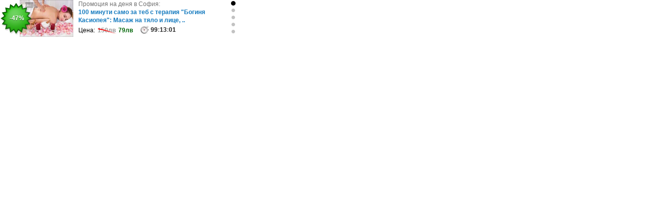

--- FILE ---
content_type: text/html; charset=UTF-8
request_url: https://b.grabo.bg/special/dealbox-492x73/?rnd=2019121711&affid=19825&deal=199235&cityid=1&city=Sofia&click_url=https://fastseo1263.blogspot.com/
body_size: 11336
content:
<!DOCTYPE html PUBLIC "-//W3C//DTD XHTML 1.0 Transitional//EN" "http://www.w3.org/TR/xhtml1/DTD/xhtml1-transitional.dtd">
<html>
	<head>
		<meta http-equiv="Content-Type" content="text/html; charset=UTF-8" />
		<link href="//b.grabo.bg/special/dealbox-492x73/style.css" type="text/css" rel="stylesheet" />
		<script src="//b.grabo.bg/special/dealbox-492x73/javascript.js" type="text/javascript"></script>
	</head>
	<body>
		<div id="wholebanner" style="position:relative;">
									<div id="deal_1" rel="deal" style="display:block; background-color:#fff; position:absolute; top:0; left:0;" onmouseover="multideals_mouseover();" onmousemove="multideals_mouseover();" onmouseout="multideals_mouseout();">
							<div id="thumb">
								<a href="https://fastseo1263.blogspot.com/" target="_blank" style="z-index:3;"></a>
								<div id="grbimgs_cnt_1" style="z-index:2;"><img src="https://imgrabo.com/pics/deals/cached/_167x101_webp/0/dealimg-06ad01622e641afb61ff5fcfd3fd177e.jpg.webp" alt="" border="0" /></div>
							</div>
							<a href="https://fastseo1263.blogspot.com/" target="_blank" id="promostar">-47%</a>
							<div id="dealbody">
								<a href="https://fastseo1263.blogspot.com/" target="_blank" id="dealttl">Промоция на деня в София:
									<b>100 минути само за теб с терапия &quot;Богиня Касиопея&quot;: Масаж на тяло и лице, ..</b>
								</a>
								<div class="graboferta_price">
									<span>Цена:</span>
									<strong>150лв <div class="djazga"></div></strong><b>79лв</b>
								</div>
																<div class="graboferta_timer"><span id="clock_1_h">99</span>:<span id="clock_1_m">13</span>:<span id="clock_1_s">03</span></div>				
							</div>
							<div id="dots">
																	<a href="javascript:;" onclick="multideals_show_deal(1); return false;" onfocus="this.blur();" class="ondot"></a>
																	<a href="javascript:;" onclick="multideals_show_deal(2); return false;" onfocus="this.blur();" class=""></a>
																	<a href="javascript:;" onclick="multideals_show_deal(3); return false;" onfocus="this.blur();" class=""></a>
																	<a href="javascript:;" onclick="multideals_show_deal(4); return false;" onfocus="this.blur();" class=""></a>
																	<a href="javascript:;" onclick="multideals_show_deal(5); return false;" onfocus="this.blur();" class=""></a>
															</div>
						</div>
											<script type="text/javascript">
							clocks_info[1]	= 735183;
							//graboimgs_transition("grbimgs_cnt_1", ["https://imgrabo.com/pics/deals/cached/_167x101_webp/0/dealimg-06ad01622e641afb61ff5fcfd3fd177e.jpg.webp","https://imgrabo.com/pics/deals/cached/_167x101_webp/e/dealimg-ee505c9a9e36ba3041d1dda308c1782e.jpg.webp"]);
						</script>
												<div id="deal_2" rel="deal" style="display:none; background-color:#fff; position:absolute; top:0; left:0;" onmouseover="multideals_mouseover();" onmousemove="multideals_mouseover();" onmouseout="multideals_mouseout();">
							<div id="thumb">
								<a href="https://fastseo1263.blogspot.com/" target="_blank" style="z-index:3;"></a>
								<div id="grbimgs_cnt_2" style="z-index:2;"><img src="https://imgrabo.com/pics/deals/cached/_167x101_webp/d/dealimg-d070745283450c1fb6f368b1cd16d4c7.jpg.webp" alt="" border="0" /></div>
							</div>
							<a href="https://fastseo1263.blogspot.com/" target="_blank" id="promostar">-56%</a>
							<div id="dealbody">
								<a href="https://fastseo1263.blogspot.com/" target="_blank" id="dealttl">Промоция на деня в София:
									<b>Фотоепилация за жени на пълен интим</b>
								</a>
								<div class="graboferta_price">
									<span>Цена:</span>
									<strong>45лв <div class="djazga"></div></strong><b>20лв</b>
								</div>
																<div class="graboferta_timer"><span id="clock_2_h">99</span>:<span id="clock_2_m">13</span>:<span id="clock_2_s">03</span></div>				
							</div>
							<div id="dots">
																	<a href="javascript:;" onclick="multideals_show_deal(1); return false;" onfocus="this.blur();" class=""></a>
																	<a href="javascript:;" onclick="multideals_show_deal(2); return false;" onfocus="this.blur();" class="ondot"></a>
																	<a href="javascript:;" onclick="multideals_show_deal(3); return false;" onfocus="this.blur();" class=""></a>
																	<a href="javascript:;" onclick="multideals_show_deal(4); return false;" onfocus="this.blur();" class=""></a>
																	<a href="javascript:;" onclick="multideals_show_deal(5); return false;" onfocus="this.blur();" class=""></a>
															</div>
						</div>
											<div id="deal_3" rel="deal" style="display:none; background-color:#fff; position:absolute; top:0; left:0;" onmouseover="multideals_mouseover();" onmousemove="multideals_mouseover();" onmouseout="multideals_mouseout();">
							<div id="thumb">
								<a href="https://fastseo1263.blogspot.com/" target="_blank" style="z-index:3;"></a>
								<div id="grbimgs_cnt_3" style="z-index:2;"><img src="https://imgrabo.com/pics/deals/cached/_167x101/8/dealimg-88f17a293f3dc8cfafd3b987b94ea390.jpg" alt="" border="0" /></div>
							</div>
							<a href="https://fastseo1263.blogspot.com/" target="_blank" id="promostar">-20%</a>
							<div id="dealbody">
								<a href="https://fastseo1263.blogspot.com/" target="_blank" id="dealttl">Промоция на деня в Асеновград:
									<b>Ръчно изработени детски аксесоари за коса - диадема или фиби</b>
								</a>
								<div class="graboferta_price">
									<span>Цена:</span>
									<strong>12.01лв <div class="djazga"></div></strong><b>9.58лв</b>
								</div>
																<div class="graboferta_timer"><span id="clock_3_h">99</span>:<span id="clock_3_m">13</span>:<span id="clock_3_s">03</span></div>				
							</div>
							<div id="dots">
																	<a href="javascript:;" onclick="multideals_show_deal(1); return false;" onfocus="this.blur();" class=""></a>
																	<a href="javascript:;" onclick="multideals_show_deal(2); return false;" onfocus="this.blur();" class=""></a>
																	<a href="javascript:;" onclick="multideals_show_deal(3); return false;" onfocus="this.blur();" class="ondot"></a>
																	<a href="javascript:;" onclick="multideals_show_deal(4); return false;" onfocus="this.blur();" class=""></a>
																	<a href="javascript:;" onclick="multideals_show_deal(5); return false;" onfocus="this.blur();" class=""></a>
															</div>
						</div>
											<script type="text/javascript">
							clocks_info[3]	= 2203983;
							//graboimgs_transition("grbimgs_cnt_3", ["https://imgrabo.com/pics/deals/cached/_167x101/8/dealimg-88f17a293f3dc8cfafd3b987b94ea390.jpg","https://imgrabo.com/pics/deals/cached/_167x101/e/dealimg-e7d90c960919e77e180dd2160d4ba21a.jpg"]);
						</script>
												<div id="deal_4" rel="deal" style="display:none; background-color:#fff; position:absolute; top:0; left:0;" onmouseover="multideals_mouseover();" onmousemove="multideals_mouseover();" onmouseout="multideals_mouseout();">
							<div id="thumb">
								<a href="https://fastseo1263.blogspot.com/" target="_blank" style="z-index:3;"></a>
								<div id="grbimgs_cnt_4" style="z-index:2;"><img src="https://imgrabo.com/pics/deals/cached/_167x101/6/dealimg-6a2e2123b6e45bb725e831a6f7c93c87.jpg" alt="" border="0" /></div>
							</div>
							<a href="https://fastseo1263.blogspot.com/" target="_blank" id="promostar">-31%</a>
							<div id="dealbody">
								<a href="https://fastseo1263.blogspot.com/" target="_blank" id="dealttl">Промоция на деня в София:
									<b>Арменска страст на скара: Телешки кебап или свински ребърца, с възможност ..</b>
								</a>
								<div class="graboferta_price">
									<span>Цена:</span>
									<strong>25.90лв <div class="djazga"></div></strong><b>17.90лв</b>
								</div>
																<div class="graboferta_timer"><span id="clock_4_h">60</span>:<span id="clock_4_m">13</span>:<span id="clock_4_s">03</span></div>				
							</div>
							<div id="dots">
																	<a href="javascript:;" onclick="multideals_show_deal(1); return false;" onfocus="this.blur();" class=""></a>
																	<a href="javascript:;" onclick="multideals_show_deal(2); return false;" onfocus="this.blur();" class=""></a>
																	<a href="javascript:;" onclick="multideals_show_deal(3); return false;" onfocus="this.blur();" class=""></a>
																	<a href="javascript:;" onclick="multideals_show_deal(4); return false;" onfocus="this.blur();" class="ondot"></a>
																	<a href="javascript:;" onclick="multideals_show_deal(5); return false;" onfocus="this.blur();" class=""></a>
															</div>
						</div>
											<script type="text/javascript">
							clocks_info[4]	= 216783;
							//graboimgs_transition("grbimgs_cnt_4", ["https://imgrabo.com/pics/deals/cached/_167x101/6/dealimg-6a2e2123b6e45bb725e831a6f7c93c87.jpg","https://imgrabo.com/pics/deals/cached/_167x101/1/dealimg-181c5f0a77d7319aa4ec2937aaf51665.jpg"]);
						</script>
												<div id="deal_5" rel="deal" style="display:none; background-color:#fff; position:absolute; top:0; left:0;" onmouseover="multideals_mouseover();" onmousemove="multideals_mouseover();" onmouseout="multideals_mouseout();">
							<div id="thumb">
								<a href="https://fastseo1263.blogspot.com/" target="_blank" style="z-index:3;"></a>
								<div id="grbimgs_cnt_5" style="z-index:2;"><img src="https://imgrabo.com/pics/deals/cached/_167x101/d/dealimg-d317b1b426a63f1c0b3f70563f8e3163.jpg" alt="" border="0" /></div>
							</div>
							<a href="https://fastseo1263.blogspot.com/" target="_blank" id="promostar">-36%</a>
							<div id="dealbody">
								<a href="https://fastseo1263.blogspot.com/" target="_blank" id="dealttl">Промоция на деня в София:
									<b>90 минути релакс и възстановяване: Масаж на цяло тяло, плюс вендузотерапия..</b>
								</a>
								<div class="graboferta_price">
									<span>Цена:</span>
									<strong>140лв <div class="djazga"></div></strong><b>89.97лв</b>
								</div>
																<div class="graboferta_timer"><span id="clock_5_h">60</span>:<span id="clock_5_m">13</span>:<span id="clock_5_s">03</span></div>				
							</div>
							<div id="dots">
																	<a href="javascript:;" onclick="multideals_show_deal(1); return false;" onfocus="this.blur();" class=""></a>
																	<a href="javascript:;" onclick="multideals_show_deal(2); return false;" onfocus="this.blur();" class=""></a>
																	<a href="javascript:;" onclick="multideals_show_deal(3); return false;" onfocus="this.blur();" class=""></a>
																	<a href="javascript:;" onclick="multideals_show_deal(4); return false;" onfocus="this.blur();" class=""></a>
																	<a href="javascript:;" onclick="multideals_show_deal(5); return false;" onfocus="this.blur();" class="ondot"></a>
															</div>
						</div>
							</div>
		<script type="text/javascript">
			multideals_num	= 5;
		</script>
	</body>
</html>

--- FILE ---
content_type: application/javascript
request_url: https://b.grabo.bg/special/dealbox-492x73/javascript.js
body_size: 3469
content:
var w	= window;
var d	= document;

var clocks_info	= {};
var start_clocks	= function() {
	var start_clock	= function(c, t) {
		var ch, cm, cs, h, m, s;
		t	= parseInt(t, 10);
		if( !t ) { t = 0; }
		ch	= d.getElementById("clock_"+c+"_h");
		cm	= d.getElementById("clock_"+c+"_m");
		cs	= d.getElementById("clock_"+c+"_s");
		if( !ch || !cm || !cs ) { return; }
		if( t < 0 ) { return; }
		setInterval( function() {
			t	--;
			if( t < 0 ) { t = 0; }
			s	= t;
			h	= Math.floor(s / 3600);
			s	-= h * 3600;
			h	= Math.min(h, 99);
			m	= Math.floor(s / 60);
			s	-= m * 60;
			h	+= "";
			m	+= "";
			s	+= "";
			if( h < 10 ) { h = "0" + h; }
			if( m < 10 ) { m = "0" + m; }
			if( s < 10 ) { s = "0" + s; }
			ch.innerHTML	= h;
			cm.innerHTML	= m;
			cs.innerHTML	= s;
		}, 1000 );
	};
	for(var c in clocks_info) {
		start_clock(c, clocks_info[c]);
	}
};

w.onload	= function() {
	start_clocks();
	multideals_start();
};

var grabotransitionstart	= Math.floor(new Date().getTime()/1000);
function graboimgs_transition(div_id, imgarray)
{
	if( !imgarray || !imgarray.length || imgarray.length<2) { return; }
	var dv	= d.getElementById(div_id);
	if( ! dv ) { return; }
	var oldimg	= dv.lastChild;
	if( ! oldimg ) { return; }
	var preload	= function(src) { var i = new Image(); i.src = src; };
	var c = 0;
	for(var i=0; i<imgarray.length; i++) {
		if( imgarray[i].src == oldimg.src ) { c = i; }
		preload(imgarray[i]);
	}
	var change	= function(indx) {
		if( Math.floor(new Date().getTime()/1000) - grabotransitionstart > 60*60 ) { return; }
		if(indx >= imgarray.length) {indx = 0;}
		var img	= d.createElement("IMG");
		img.src	= imgarray[indx];
		img.setAttribute("alt", "");
		img.setAttribute("border", "0");
		img.style.position	= "absolute";
		img.style.top	= "0px";
		img.style.left	= "0px";
		var op	= 0;
		img.style.opacity	= op;
		img.style.MozOpacity	= op;
		dv.appendChild(img);
		var f	= function() {
			op	+= 0.1;
			if( op >= 1 ) { op = 1 };
			img.style.opacity	= op;
			img.style.MozOpacity	= op;
			if( op >= 1 ) {
				dv.removeChild(dv.firstChild);
				setTimeout( function() { change(indx+1); }, 2000);
				return;
			}
			setTimeout(f, 20);
		};
		setTimeout(f, 5);
	};
	setTimeout( function() { change(c+1); }, 2000);
}

var multideals	= [];
var multideals_shown	= 1;
var multideals_num		= 1;
var multideals_wait		= 0;
var multideals_tmout	= 0;
var multideals_zindex	= 5;
function multideals_start()
{
	var tmp = d.getElementById("wholebanner");
	if( ! tmp ) { return; }
	tmp	= tmp.getElementsByTagName("DIV");
	var i, r;
	for(i=0; i < tmp.length; i++) {
		if( tmp[i].getAttribute("rel") != "deal" ) { continue; }
		tmp[i].style.zIndex	= multideals_zindex;
		multideals[multideals.length]	= tmp[i];
	}
	multideals_mouseout();
}
function multideals_show_deal(idx)
{
	if( multideals_wait ) { return; }
	if( multideals_num == 1 ) { return; }
	if( idx == multideals.length+1 ) { idx = 1; }
	if( idx == multideals_shown ) { return; }
	multideals_wait	= 1;
	var o	= 0;
	var dv	= multideals[idx-1];
	dv.style.zIndex	= ++ multideals_zindex;
	dv.style.opacity	= o;
	dv.style.MozOpacity	= o;
	dv.style.display	= "block";
	var f	= function() {
		o += 0.25;
		if( o >= 1 ) { o = 1; }
		dv.style.opacity	= o;
		dv.style.MozOpacity	= o;
		if( o >= 1 ) {
			multideals_shown	= idx;
			multideals_wait	= 0;
			multideals_mouseout();
			return;
		}
		setTimeout(f, 60);
	};
	f();
}
function multideals_mouseover()
{
	clearTimeout(multideals_tmout);
}
function multideals_mouseout()
{
	multideals_tmout	= setTimeout( function() { multideals_show_deal(multideals_shown+1); }, 3000 );
}